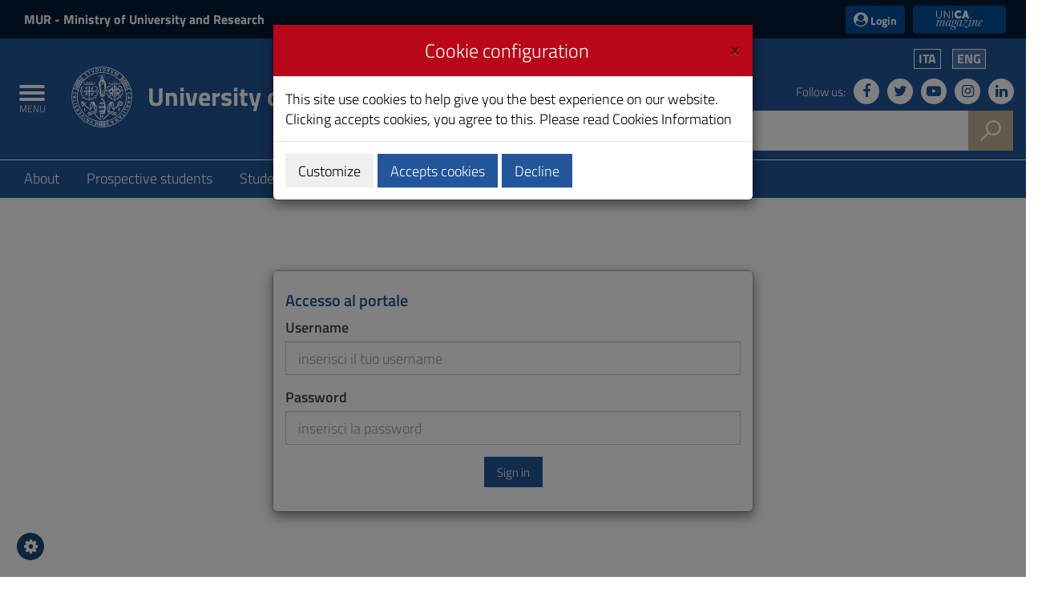

--- FILE ---
content_type: text/html;charset=UTF-8
request_url: https://web.unica.it/unica/en/login.page?returnUrl=https%3A%2F%2Fweb.unica.it%2Funica%2Fit%2Fateneo_s06_ss04.page&redirectflag=1
body_size: 9826
content:

<!doctype html>

<!--[if lt IE 7]>      <html class="lt-ie9 lt-ie8 lt-ie7" lang="it"> <![endif]-->
<!--[if IE 7]>         <html class="lt-ie9 lt-ie8" lang="it"> <![endif]-->
<!--[if IE 8]>         <html class="lt-ie9" lang="it"> <![endif]-->
<!--[if gt IE 8]><!--> <html class="no-js" lang="it"> <!--<![endif]-->
	<head>
		<base href="https://web.unica.it/unica/">
		<!--[if IE]><script type="text/javascript" nonce="5RETTaX0Q0tt3arISHkHssx11t7m3XjmRV7lR0FxStym4S4Y8lnyXMZTWAfByVgH">
			(function() {
				var baseTag = document.getElementsByTagName('base')[0];
				baseTag.href = baseTag.href;
			})();
		</script><![endif]-->
		<meta http-equiv="X-UA-Compatible" content="IE=edge">

		<title>unica.it - Login</title>
		<meta http-equiv="Content-Type" content="text/html; charset=utf-8" />
		<meta id="viewport" name="viewport" content="initial-scale=1.0, width=device-width"/>
		<meta name="description" content="unica.it - University of Cagliari">

		<link rel="icon" type="image/png" href="/static/resources/favicon.png" />
		<link rel="apple-touch-icon" sizes="120x120" href="/static/resources/static/img/favicon_120.png" />

                <link href="/static/resources/static/fonts/titillium2/titillium.css" rel="stylesheet" type="text/css" />
		<link rel="stylesheet" href="/static/resources/static/css/bootstrap.min.css" />
                <link href="/static/resources/static/fonts/font-awesome-4.7.0/css/font-awesome.min.css" rel="stylesheet"/>
		<link href="/static/resources/static/css/unica.min.css" rel="stylesheet" type="text/css" />
		<link href="/static/resources/static/css/unica-nuovo.css" rel="stylesheet" type="text/css" />
		<link href="/static/resources/static/css/unica-print.min.css" rel="stylesheet" type="text/css" />
		<link href="/static/resources/static/css/venobox.min.css" rel="stylesheet" type="text/css" />
		<link href="/static/resources/static/css/cookiecuttr.css" rel="stylesheet" type="text/css" />

		<script src="/static/resources/static/js/jquery-3.1.1.min.js" nonce="5RETTaX0Q0tt3arISHkHssx11t7m3XjmRV7lR0FxStym4S4Y8lnyXMZTWAfByVgH"></script>
		<script nonce="5RETTaX0Q0tt3arISHkHssx11t7m3XjmRV7lR0FxStym4S4Y8lnyXMZTWAfByVgH">!window.jQuery && document.write('<script src="/static/resources/static/js/jquery-3.1.1.min.js"><\/script>')</script>
		
		
		<!--[if lt IE 9]>
			<script src="https://oss.maxcdn.com/html5shiv/3.7.2/html5shiv.min.js" nonce="5RETTaX0Q0tt3arISHkHssx11t7m3XjmRV7lR0FxStym4S4Y8lnyXMZTWAfByVgH"></script>
			<script src="https://oss.maxcdn.com/respond/1.4.2/respond.min.js" nonce="5RETTaX0Q0tt3arISHkHssx11t7m3XjmRV7lR0FxStym4S4Y8lnyXMZTWAfByVgH"></script>
		<![endif]-->







		<!-- FACEBOOK -->
		<meta property="og:site_name" content="unica.it" />
		<meta property="og:url" content="https://web.unica.it/unica/en/login.page?returnUrl=https%3A%2F%2Fweb.unica.it%2Funica%2Fit%2Fateneo_s06_ss04.page&amp;redirectflag=1" />
		<meta property="og:type" content="article" />
		<meta property="og:title" content="Login" />
			<meta property="og:description" content="unica.it - University of Cagliari"/>
			<meta property="og:image" content="https://web.unica.it/static/resources/static/img/logo_unica_print.png" />
		<meta property="fb:app_id" content="214449175740124" />

		<!-- TWITTER -->
		<meta name="twitter:card" content="summary" />
		<meta name="twitter:site" content="@univca" />
		<meta name="twitter:title" content="Login" />
			<meta name="twitter:description" content="unica.it - University of Cagliari"/>
			<meta name="twitter:image" content="https://web.unica.it/static/resources/static/img/logo_unica_print.png" />
	</head>	<body class="push-body">
		<div class="body_wrapper push_container clearfix" id="page_top">

			<!--[if lt IE 8]>
				<p class="browserupgrade">Explorer versions lower than 8 are not supported.
You can do a <a href="http://browsehappy.com/"> update </a> browser to view the site.</p>
			<![endif]-->
			<div class="skiplink sr-only">
				<ul>
					<li><a accesskey="2" href="https://web.unica.it/unica/en/login.page#main_container">Skip to Content</a></li>
					<li><a accesskey="3" href="https://web.unica.it/unica/en/login.page#menup">Go to site navigation</a></li>
					<li><a accesskey="4" href="https://web.unica.it/unica/en/login.page#footer">Go to Footer</a></li>
				</ul>
			</div>		
			<header id="mainheader" class="navbar-fixed-top bg-blu container-fullwidth">
<!-- Fascia Appartenenza -->
<section class="preheader bg-bluscuro">
	<h3 class="sr-only">MIUR and Login</h3>
	<div class="container">
		<div class="region region-top-header entesup">
				<div style="display: none;" class="logoimg">
					<a title="Website of the Ministry of University and Research (opening in new window)" href="https://www.mur.gov.it/" target="_blank">
						<img class="img-logoministero" src="/static/resources/static/img/logo_ministero.svg" alt="Logo of the Ministry of University and Research">
					</a>
				</div>
				<div class="logotxt">
					<a title="Website of the Ministry of University and Research (opening in new window)" href="https://www.mur.gov.it/" target="_blank">MUR<span> - Ministry of University and Research</span></a>
				</div>
			</div>
			<div class="form-inline ml-auto">
        <section class="d-flex region region-top-header-form">
            <nav role="navigation" aria-label="Menù di servizio" id="block-menudiservizio" class="menu--utility d-lg-block block block-menu navigation menu--menu-di-servizio">
                <ul class="clearfix nav">
                    <li class="nav-item">
                        <button type="button" class="button nav-link nav-link--it-accedi" data-toggle="modal" data-target="#accessModal">
                            <i class="fa fa-user-circle" aria-hidden="true"></i><span>&nbsp;Login</span>
                        </button>
                    </li>
                    <li class="nav-item">
                    <a href="https://magazine.unica.it" class="button unica_news nav-link nav-link-https--magazineunicait" target="_blank" rel="noopener noreferrer">UniCA News</a>
                    </li>
                </ul>
            </nav>
        </section>
			</div>     
	</div>               
</section>
<!-- Fascia Appartenenza -->
				<!-- Button Menu -->
				<button class="navbar-toggle menu-btn pull-left menu-left push-body jPushMenuBtn">
					<span class="sr-only">Toggle navigation</span>
					<span class="icon-bar icon-bar1"></span>
					<span class="icon-bar icon-bar2"></span>
					<span class="icon-bar icon-bar3"></span>
					<span class="titlemenu">Menu</span>
				</button>
				<!--End Button Menu -->

				<!-- Menu -->
				<nav class="cbp-spmenu cbp-spmenu-vertical cbp-spmenu-left" id="menup">
					<div class="cbp-menu-wrapper clearfix">
						<h3 class="sr-only">Main menu</h3>
						<ul class="list-inline languagemobile">



				<li
				>
				<a href="https://web.unica.it/unica/it/login.page?returnUrl=https%3A%2F%2Fweb.unica.it%2Funica%2Fit%2Fateneo_s06_ss04.page&amp;redirectflag=1">
Ita				</a>
				</li>
				<li
				class="active" >
				<a href="https://web.unica.it/unica/en/login.page?returnUrl=https%3A%2F%2Fweb.unica.it%2Funica%2Fit%2Fateneo_s06_ss04.page&amp;redirectflag=1">
Eng				</a>
				</li>
						</ul>
						<ul class="list-inline socialmobile">
							<li><a href="https://it-it.facebook.com/UniversitaCagliari/" title="Follow us on Facebook"><i class="fa fa-facebook" aria-hidden="true"></i><span class="hidden">Follow us on Facebook</span></a></li>
							<li><a href="https://twitter.com/univca" title="Follow us on Twitter"><i class="fa fa-twitter" aria-hidden="true"></i><span class="hidden">Follow us on Twitter</span></a></li>
							<li><a href="https://www.youtube.com/channel/UCzfS4GSs8B_79Hr6vXaaL3A" title="Follow us on YouTube"><i class="fa fa-youtube-play" aria-hidden="true"></i><span class="hidden">Follow us on YouTube</span></a></li>
							<li><a href="https://www.instagram.com/univca/" title="Seguici su Instagram"><i class="fa fa-instagram" aria-hidden="true"></i><span class="hidden">Seguici su Instagram</span></a></li>
							<li><a href="https://it.linkedin.com/school/universit-degli-studi-di-cagliari/" title="Seguici su Linkedin"><i class="fa fa-linkedin" aria-hidden="true"></i><span class="hidden">Seguici su Linkedin</span></a></li>
						</ul>

<ul class="nav navmenu">
<li>
    <a href="https://web.unica.it/unica/en/homepage.page" title="Go to the page:Homepage"
     >
    Homepage</a>
  </li>
  <li>
    <a href="https://web.unica.it/unica/en/covid19_didattica.page" title="Go to the page:Strumenti per la didattica"
     >
    Strumenti per la didattica</a>
  <ul>
      <li>
    <a href="https://web.unica.it/unica/en/covid19_didattica_teams.page" title="Go to the page:Microsoft Teams"
     >
    Microsoft Teams</a>
  </li>
      <li>
    <a href="https://web.unica.it/unica/en/covid19_didattica_moodle.page" title="Go to the page:Moodle"
     >
    Moodle</a>
  </li>
      <li>
    <a href="https://web.unica.it/unica/en/covid19_didattica_connect.page" title="Go to the page:Adobe Connect"
     >
    Adobe Connect</a>
  </li>
      </ul></li><li>
    <a href="https://web.unica.it/unica/en/ateneo.page" title="Go to the page:About"
     >
    About</a>
  <ul>
      <li>
    <a href="https://web.unica.it/unica/en/ateneo_s01.page" title="Go to the page:Organization"
     >
    Organization</a>
  </li>
      <li>
    <a href="https://web.unica.it/unica/en/ateneo_s02.page" title="Go to the page:Faculties and Departments"
     >
    Faculties and Departments</a>
  </li>
      <li>
    <a href="https://web.unica.it/unica/en/ateneo_s03.page" title="Go to the page:Other Academic Structures"
     >
    Other Academic Structures</a>
  </li>
      <li>
    <a href="https://web.unica.it/unica/en/ateneo_s04.page" title="Go to the page:International"
     >
    International</a>
  </li>
      <li>
    <a href="https://web.unica.it/unica/en/ateneo_s07.page" title="Go to the page:Professors and Researchers"
     >
    Professors and Researchers</a>
  </li>
      <li>
    <a href="https://web.unica.it/unica/en/ateneo_s08.page" title="Go to the page:Technical and Administrative Staff"
     >
    Technical and Administrative Staff</a>
  </li>
      <li>
    <a href="https://web.unica.it/unica/en/ateneo_s12.page" title="Go to the page:Services to staff"
     >
    Services to staff</a>
  </li>
      <li>
    <a href="https://web.unica.it/unica/en/ateneo_s09.page" title="Go to the page:Transparent Administration"
     >
    Transparent Administration</a>
  </li>
      <li>
    <a href="https://web.unica.it/unica/en/ateneo_s11.page" title="Go to the page:Quality and improvement"
     >
    Quality and improvement</a>
  </li>
      <li>
    <a href="https://web.unica.it/unica/en/pagopa.page" title="Go to the page:Pagamenti pagoPA"
     >
    Pagamenti pagoPA</a>
  </li>
      <li>
    <a href="https://web.unica.it/unica/en/ateneo_s14.page" title="Go to the page:Competitions and selections"
     >
    Competitions and selections</a>
  </li>
      <li>
    <a href="https://web.unica.it/unica/en/ateneo_s10.page" title="Go to the page:Regulations"
     >
    Regulations</a>
  </li>
      <li>
    <a href="https://web.unica.it/unica/en/ateneo_s013.page" title="Go to the page:Remembering"
     >
    Remembering</a>
  </li>
      </ul></li><li>
    <a href="https://web.unica.it/unica/en/futuri_studenti.page" title="Go to the page:Prospective students"
     >
    Prospective students</a>
  <ul>
      <li>
    <a href="https://web.unica.it/unica/en/futuri_studenti_s01.page" title="Go to the page:Orientation"
     >
    Orientation</a>
  </li>
      <li>
    <a href="https://web.unica.it/unica/en/futuri_studenti_s02.page" title="Go to the page:Enrolment"
     >
    Enrolment</a>
  </li>
      </ul></li><li>
    <a href="https://web.unica.it/unica/en/studenti.page" title="Go to the page:Students"
     >
    Students</a>
  <ul>
      <li>
    <a href="https://web.unica.it/unica/en/studenti_s02.page" title="Go to the page:Tuition fees"
     >
    Tuition fees</a>
  </li>
      <li>
    <a href="https://web.unica.it/unica/en/studenti_s01.page" title="Go to the page:Degree Programs"
     >
    Degree Programs</a>
  </li>
      <li>
    <a href="https://web.unica.it/unica/en/studenti_s05.page" title="Go to the page:Studying Abroad"
     >
    Studying Abroad</a>
  </li>
      <li>
    <a href="https://web.unica.it/unica/en/studenti_s06.page" title="Go to the page:Internship"
     >
    Internship</a>
  </li>
      <li>
    <a href="https://web.unica.it/unica/en/studenti_s08.page" title="Go to the page:Administrative Offices and Other Services"
     >
    Administrative Offices and Other Services</a>
  </li>
      <li>
    <a href="https://web.unica.it/unica/en/studenti_s09.page" title="Go to the page:Student Associations"
     >
    Student Associations</a>
  </li>
      <li>
    <a href="https://web.unica.it/unica/en/studenti_s11.page" title="Go to the page:Not only University"
     >
    Not only University</a>
  </li>
      </ul></li><li>
    <a href="https://web.unica.it/unica/en/laureati.page" title="Go to the page:Postgraduate"
     >
    Postgraduate</a>
  <ul>
      <li>
    <a href="https://web.unica.it/unica/en/laureati_s01.page" title="Go to the page:Postgraduate Students Education"
     >
    Postgraduate Students Education</a>
  </li>
      <li>
    <a href="https://web.unica.it/unica/en/laureati_s03.page" title="Go to the page:Internships"
     >
    Internships</a>
  </li>
      <li>
    <a href="https://web.unica.it/unica/en/laureati_s04.page" title="Go to the page:Apprenticeship for Higher Education"
     >
    Apprenticeship for Higher Education</a>
  </li>
      <li>
    <a href="https://web.unica.it/unica/en/laureati_s05.page" title="Go to the page:Professional development"
     >
    Professional development</a>
  </li>
      <li>
    <a href="https://web.unica.it/unica/en/laureati_s06.page" title="Go to the page:State Exams"
     >
    State Exams</a>
  </li>
      <li>
    <a href="https://web.unica.it/unica/en/laureati_s07.page" title="Go to the page:Scholarships"
     >
    Scholarships</a>
  </li>
      </ul></li><li>
    <a href="https://web.unica.it/unica/en/ricerca.page" title="Go to the page:Research"
     >
    Research</a>
  <ul>
      <li>
    <a href="https://web.unica.it/unica/en/ricerca_s02.page" title="Go to the page:Research Evaluation"
     >
    Research Evaluation</a>
  </li>
      <li>
    <a href="https://web.unica.it/unica/en/ricerca_s04.page" title="Go to the page:Research Centres"
     >
    Research Centres</a>
  </li>
      <li>
    <a href="https://web.unica.it/unica/en/ricerca_s05.page" title="Go to the page:Research Funding"
     >
    Research Funding</a>
  </li>
      <li>
    <a href="https://web.unica.it/unica/en/ricerca_s09.page" title="Go to the page:Public engagement"
     >
    Public engagement</a>
  </li>
      <li>
    <a href="https://web.unica.it/unica/en/ricerca_s06.page" title="Go to the page:Sardegna laboratori"
     >
    Sardegna laboratori</a>
  </li>
      <li>
    <a href="https://web.unica.it/unica/en/ricerca_apdm.page" title="Go to the page:La ricerca a portata di mano"
     >
    La ricerca a portata di mano</a>
  </li>
      <li>
    <a href="https://web.unica.it/unica/en/hrs4rstrategy.page" title="Go to the page:Unica HRS4R Strategy"
     >
    Unica HRS4R Strategy</a>
  </li>
      </ul></li><li>
    <a href="https://web.unica.it/unica/en/enti_imprese.page" title="Go to the page:Society and territory"
     >
    Society and territory</a>
  <ul>
      <li>
    <a href="https://web.unica.it/unica/en/enti_imprese_s02.page" title="Go to the page:Call for bids"
     >
    Call for bids</a>
  </li>
      </ul></li><li>
    <a href="https://web.unica.it/unica/en/news.page" title="Go to the page:UniCa News"
     >
    UniCa News</a>
  <ul>
      <li>
    <a href="https://web.unica.it/unica/en/news_notizie.page" title="Go to the page:News"
     >
    News</a>
  </li>
      <li>
    <a href="https://web.unica.it/unica/en/news_avvisi.page" title="Go to the page:Communication"
     >
    Communication</a>
  </li>
      <li>
    <a href="https://web.unica.it/unica/en/news_comunicati.page" title="Go to the page:News Releases"
     >
    News Releases</a>
  </li>
      <li>
    <a href="https://web.unica.it/unica/en/news_rivista.page" title="Go to the page:Magazine"
     >
    Magazine</a>
  </li>
      <li>
    <a href="https://web.unica.it/unica/en/news_eventi.page" title="Go to the page:Events"
     >
    Events</a>
  </li>
      <li>
    <a href="https://web.unica.it/unica/en/news_rss.page" title="Go to the page:RSS"
     >
    RSS</a>
  </li>
      </ul></li><li>
    <a href="https://web.unica.it/unica/en/multimedia.page" title="Go to the page:Multimedia"
     >
    Multimedia</a>
  <ul>
      <li>
    <a href="https://web.unica.it/unica/en/multimedia_foto.page" title="Go to the page:Photogalleries"
     >
    Photogalleries</a>
  </li>
      <li>
    <a href="https://web.unica.it/unica/en/multimedia_video.page" title="Go to the page:Video"
     >
    Video</a>
  </li>
      </ul></li><li>
    <a href="https://web.unica.it/unica/en/utility.page" title="Go to the page:Utility"
     >
    Utility</a>
  <ul>
      <li>
    <a href="https://web.unica.it/unica/en/utility_webmail.page" title="Go to the page:Web mail"
     >
    Web mail</a>
  </li>
      <li>
    <a href="https://web.unica.it/unica/en/utility_helpdesk.page" title="Go to the page:Help desk"
     >
    Help desk</a>
  </li>
      <li>
    <a href="https://web.unica.it/unica/en/utility_accessibilita.page" title="Go to the page:Accessibility"
     >
    Accessibility</a>
  </li>
      <li>
    <a href="https://web.unica.it/unica/en/utility_mappasito.page" title="Go to the page:Sitemap"
     >
    Sitemap</a>
  </li>
      <li>
    <a href="https://web.unica.it/unica/en/utility_valutasito.page" title="Go to the page:Website Evaluation"
     >
    Website Evaluation</a>
  </li>
      <li>
    <a href="https://web.unica.it/unica/en/utility_sititematici.page" title="Go to the page:Thematic Websites"
     >
    Thematic Websites</a>
  </li>
      <li>
    <a href="https://web.unica.it/unica/en/contatti.page" title="Go to the page:Contatti"
     >
    Contatti</a>
  </li>
      <li>
    <a href="https://web.unica.it/unica/en/utility_notelegali.page" title="Go to the page:Legal Notice"
     >
    Legal Notice</a>
  </li>
      <li>
    <a href="https://web.unica.it/unica/en/utility_privacy.page" title="Go to the page:Privacy"
     >
    Privacy</a>
  </li>
      <li>
    <a href="https://web.unica.it/unica/en/utility_cookies.page" title="Go to the page:Cookies Information"
     >
    Cookies Information</a>
  </li>
      <li>
    <a href="https://web.unica.it/unica/en/albo_online.page" title="Go to the page:Albo online"
     >
    Albo online</a>
  </li>
      </ul></li><li>
    <a href="https://web.unica.it/unica/en/aree_riservate.page" title="Go to the page:Aree riservate"
     >
    Aree riservate</a>
  </li></ul></ul>					</div>
				</nav>
				<!-- End Menu -->


                               <!-- Intestazione -->
				<!-- Intestazione -->
				<div class="container">
					<div class="row clearfix">
						<div class="col-lg-8 col-md-8 col-sm-9 col-xs-12 universita">
							<div class="logoprint">
								<h1>
									<img src="/static/resources/static/img/logo_unica_print.png" alt="Logo of the University of Cagliari"/>
University of Cagliari<!--<span class="badge bg-rosso demo">prod</span>-->
								</h1>
							</div>
							<div class="logoimg">
								<a href="https://www.unica.it/" title="unica.it - University of Cagliari">

									<img src="/static/resources/static/img/logo_unica.svg" alt="Logo of the University of Cagliari"/>
								</a>
							</div>
							<div class="logotxt ">
								<h1>
										<a href="https://www.unica.it/" title="unica.it - University of Cagliari">University of Cagliari</a>
								</h1>
							</div>
							<!-- pulsante ricerca mobile -->
							<div class="p_cercaMobile clearfix">
								<span class="input-group-btn">
									<button class="btn btn-default btn-cerca pull-right bg-oro" data-target="#cercaMobile" data-toggle="collapse" type="button">
										<img src="/static/resources/static/img/ricerca.svg" alt="Search">
									</button>
								</span>
							</div>
							<!-- ricerca -->
						</div>

						<div class="col-lg-4 col-md-4 col-sm-3 col-xs-12 hidden-xs pull-right text-right">
							<ul class="list-inline text-right language">



				<li
				>
				<a href="https://web.unica.it/unica/it/login.page?returnUrl=https%3A%2F%2Fweb.unica.it%2Funica%2Fit%2Fateneo_s06_ss04.page&amp;redirectflag=1">
Ita				</a>
				</li>
				<li
				class="active" >
				<a href="https://web.unica.it/unica/en/login.page?returnUrl=https%3A%2F%2Fweb.unica.it%2Funica%2Fit%2Fateneo_s06_ss04.page&amp;redirectflag=1">
Eng				</a>
				</li>
							</ul>
							<ul class="list-inline text-right social">
								<li class="small">Follow us:</li>
								<li><a href="https://it-it.facebook.com/UniversitaCagliari/" title="Follow us on Facebook"><i class="fa fa-facebook" aria-hidden="true"></i><span class="hidden">Follow us on Facebook</span></a></li>
								<li><a href="https://twitter.com/univca" title="Follow us on Twitter"><i class="fa fa-twitter" aria-hidden="true"></i><span class="hidden">Follow us on Twitter</span></a></li>
								<li><a href="https://www.youtube.com/channel/UCzfS4GSs8B_79Hr6vXaaL3A" title="Follow us on YouTube"><i class="fa fa-youtube-play" aria-hidden="true"></i><span class="hidden">Follow us on YouTube</span></a></li>
								<li><a href="https://www.instagram.com/univca/" title="Seguici su Instagram"><i class="fa fa-instagram" aria-hidden="true"></i><span class="hidden">Seguici su Instagram</span></a></li>
								<li><a href="https://it.linkedin.com/school/universit-degli-studi-di-cagliari/" title="Seguici su Linkedin"><i class="fa fa-linkedin" aria-hidden="true"></i><span class="hidden">Seguici su Linkedin</span></a></li>
							</ul>

							<!-- ricerca -->
							<div class="cerca clearfix">
								<form action="https://sites.unica.it/unica/" method="get">

									<div class="input-group">
										<label for="cm_search" class="hidden">Search</label>
										<input type="text" class="form-control squared" placeholder="Search" name="q" id="cm_search" />
										<span class="input-group-btn">
											<button class="btn btn-default btn-cerca pull-right bg-oro" type="submit">
												<img src="/static/resources/static/img/ricerca.svg" alt="Search">
											</button>
										</span>
									</div>
								</form>
							</div>
							<!-- ricerca -->

						</div>
					</div>
				</div>
				<!-- Intestazione -->

				<!-- Ricerca Mobile -->
				<div class="hidden-lg hidden-md collapse" id="cercaMobile" aria-expanded="false" role="form">
					<form action="https://sites.unica.it/unica/" method="get">
						<div class="container">
							<div class="row">
								<label for="cm_searchmobile" class="hidden">Search</label>
								<input type="text" class="form-control squared" placeholder="Search" name="q" id="cm_searchmobile" />
							</div>
						</div>
					</form>
				</div>
				<!-- Ricerca Mobile --><section class="hidden-xs" id="sub_nav">
  <h3 class="sr-only">Submenu</h3>
  <div class="container">
    <ul class="sub_nav clearfix">
      <li >
          <a href="https://web.unica.it/unica/en/ateneo.page" title="Go to the page:About">
            About</a>
        </li>
      <li >
          <a href="https://web.unica.it/unica/en/futuri_studenti.page" title="Go to the page:Prospective students">
            Prospective students</a>
        </li>
      <li >
          <a href="https://web.unica.it/unica/en/studenti.page" title="Go to the page:Students">
            Students</a>
        </li>
      <li >
          <a href="https://web.unica.it/unica/en/laureati.page" title="Go to the page:Postgraduate">
            Postgraduate</a>
        </li>
      <li >
          <a href="https://web.unica.it/unica/en/ricerca.page" title="Go to the page:Research">
            Research</a>
        </li>
      <li >
          <a href="https://web.unica.it/unica/en/enti_imprese.page" title="Go to the page:Society and territory">
            Society and territory</a>
        </li>
      </ul>
  </div>
</section>			</header>
			<main id="main_container">
				<section class="avvisi-txt">
					<div class="container">
<div class="modal-dialog">
<div class="modal-content" style="max-width: 600px;">
<div class="modal-footer modal-body">
<h4>Accesso al portale</h4>
	<form action="https://web.unica.it/unica/en/login.page" method="post">
		<input type="hidden" name="returnUrl" value="https://web.unica.it/unica/it/ateneo_s06_ss04.page" />
		<div class="form-group">
			<label for="username" class="control-label">Username</label>
			<input id="username" type="text" name="username" class="form-control" placeholder="inserisci il tuo username" />
		</div>
		<div class="form-group">
			<label for="password" class="control-label">Password</label>
			<input id="password" type="password" name="password" class="form-control" placeholder="inserisci la password"/>
		</div>
		<div class="form-group small text-center mt15 mb15">
			<input type="submit" value="Sign in" class="btn btn-primary" />
		</div>
	</form>
</div>
</div>
</div>					</div>
				</section>
			</main>

<footer class="site-footer">
  <div class="container">
    <div class="site-footer__top clearfix">
      <section class="row region region-footer-first">
        <div id="block-footercontatti" class="block-content-basic block block-block-content block-block-content4f072829-7e51-4029-b0cc-ddfe0c2785a7">
            <div class="content">
              <div class="clearfix text-formatted field field--name-body field--type-text-with-summary field--label-hidden field__item">
                  <div><img src="/static/resources/static/img/Logo.svg" alt="logo università cagliari"></div>
                  <div>Via Università 40, 09124, Cagliari</div>
                  <div>tel. 0706751</div>
                  <div>C.F.: 80019600925</div>
                  <div>P.I.: 00443370929</div>
                  <div><a href="https://www.indicepa.it/ipa-portale/consultazione/domicilio-digitale/ricerca-domicili-digitali-ente/scheda-ente/22683" target="_blank" rel="noopener noreferrer">Posta Elettronica Certificata</a></div>
                  <div><a href="https://form.agid.gov.it/view/95ece760-b89a-11ef-af50-3ddb4b44ab74" target="_blank" rel="noopener noreferrer">Dichiarazione di Accessibilità</a></div>
              </div>
            </div>
        </div>
      </section>
      <section class="row region region-footer-second">
        <nav role="navigation" aria-label="Footer 1" id="block-footer1" class="block block-menu navigation menu--footer-1">
            <ul class="clearfix nav">
              <li class="nav-item">
                  <a href="https://www.unica.it/it/servizi/contatti-informazioni-e-pagamenti/amministrazione-trasparente" class="nav-link nav-link--it-servizi-contatti-informazioni-e-pagamenti-amministrazione-trasparente" data-drupal-link-system-path="node/816">Amministrazione trasparente</a>
              </li>
              <li class="nav-item">
                  <a href="https://www.unica.it/it/ateneo/concorsi-e-bandi" class="nav-link nav-link--it-ateneo-concorsi-e-bandi" data-drupal-link-system-path="node/1065">Concorsi e Bandi</a>
              </li>
              <li class="nav-item">
                  <a href="https://www.unica.it/it/albo-line" class="nav-link nav-link--it-albo-line" data-drupal-link-system-path="node/1076">Albo on-line</a>
              </li>
              <li class="nav-item">
                  <a href="https://www.unica.it/it/mappa-del-sito" class="nav-link nav-link--it-mappa-del-sito" data-drupal-link-system-path="node/23">Mappa del sito</a>
              </li>
              <li class="nav-item">
                  <a href="https://web.unica.it/unica/it/hrs4rstrategy.page" class="nav-link nav-link-https--webunicait-unica-it-hrs4rstrategypage" target="_blank" rel="noopener noreferrer">HRS4R Strategy</a>
              </li>
              <li class="nav-item">
                  <a href="https://www.unica.it/it/ateneo/chi-siamo/identita-visiva" class="nav-link nav-link--it-ateneo-chi-siamo-identita-visiva" data-drupal-link-system-path="node/258">Identità visiva</a>
              </li>
            </ul>
        </nav>
        <nav role="navigation" aria-label="Footer 2" id="block-footer2" class="block block-menu navigation menu--footer-2">
            <ul class="clearfix nav">
              <li class="nav-item">
                  <a href="https://web.unica.it/unica/it/ateneo_s08_ss03_sss03.page" class="nav-link nav-link-https--unicait-unica-it-ateneo-s08-ss03-sss03page">Rubrica</a>
              </li>
              <li class="nav-item">
                  <a href="https://www.unica.it/it/note-legali" class="nav-link nav-link--it-note-legali" data-drupal-link-system-path="node/1068">Note legali</a>
              </li>
              <li class="nav-item">
                  <a href="https://www.unica.it/it/e-learning" class="nav-link nav-link--it-e-learning" data-drupal-link-system-path="node/1069">E-Learning</a>
              </li>
              <li class="nav-item">
                  <a href="https://www.unica.it/it/help-desk" class="nav-link nav-link--it-help-desk" data-drupal-link-system-path="node/1070">Help Desk</a>
              </li>
              <li class="nav-item">
                  <a href="https://www.unica.it/it/ateneo/sostieni-unica" class="nav-link nav-link--it-ateneo-sostieni-unica" data-drupal-link-system-path="node/80">Sostieni UniCa</a>
              </li>
              <li class="nav-item">
                  <a href="https://www.unica.it/it/wi-fi" class="nav-link nav-link--it-wi-fi" data-drupal-link-system-path="node/1071">Wi-Fi</a>
              </li>
            </ul>
        </nav>
        <nav role="navigation" aria-label="Footer 3" id="block-footer3" class="block block-menu navigation menu--footer-3">
            <ul class="clearfix nav">
              <li class="nav-item">
                  <a href="https://www.unica.it/it/accessibilita" class="nav-link nav-link--it-accessibilita" data-drupal-link-system-path="node/1072">Accessibilità</a>
              </li>
              <li class="nav-item">
                  <a href="https://www.unica.it/it/informativa-sui-cookies" class="nav-link nav-link--it-informativa-sui-cookies" data-drupal-link-system-path="node/1073">Informativa sui cookies</a>
              </li>
              <li class="nav-item">
                  <a href="https://www.unica.it/it/servizi/contatti-informazioni-e-pagamenti/pagamenti-pagopa" class="nav-link nav-link--it-servizi-contatti-informazioni-e-pagamenti-pagamenti-pagopa" data-drupal-link-system-path="node/819">Pagamenti pagoPA</a>
              </li>
              <li class="nav-item">
                  <a href="https://www.unica.it/it/privacy" class="nav-link nav-link--it-privacy" data-drupal-link-system-path="node/1074">Privacy</a>
              </li>
            </ul>
        </nav>
      </section>
      <section class="row region region-footer-third">
        <div class="views-element-container block block-views block-views-blocksocial-footer-block-1" id="block-views-block-social-footer-block-1">
            <div class="content">
              <div>
                  <div class="view view-social-footer view-id-social_footer view-display-id-block_1 js-view-dom-id-f7e1d060a5f27034b72da9fec78cf0aa094dc3595065abe4f6784b168428f38b">
                    <div class="view-content row">
                        <div class="views-row">
                          <div class="views-field views-field-nothing">
                              <span class="field-content">
                                <div class="d-flex">
                                    <div>
                                      <div class="view view-social view-id-social view-display-id-block_1 js-view-dom-id-a67985a26d56f5df90df9d44bcfdc50636f2f4693e772fb22a7cf3c0ff6c3523">
                                          <div class="view-content row">
                                            <div id="views-bootstrap-social-block-1" class="grid views-view-grid">
                                                <div class="row">
                                                  <div class="social">
                                                      <div class="views-field views-field-nothing">
                                                        <span class="field-content">
                                                            <div class="">
                                                              <a href="https:/https://www.unica.it/it-it.facebook.com/UniversitaCagliari/" title="Facebook" target="_blank" rel="noopener noreferrer">
                                                                  <div>
                                                                    <div class="field field--name-field-media-image field--type-image field--label-hidden field__item">  <img width="30" height="30" src="/static/resources/static/img/facebook.svg" alt="icona facebook bianca" loading="lazy">
                                                                    </div>
                                                                  </div>
                                                              </a>
                                                            </div>
                                                        </span>
                                                      </div>
                                                  </div>
                                                  <div class="social">
                                                      <div class="views-field views-field-nothing">
                                                        <span class="field-content">
                                                            <div class="">
                                                              <a href="https://twitter.com/univca" title="Twitter" target="_blank" rel="noopener noreferrer">
                                                                  <div>
                                                                    <div class="field field--name-field-media-image field--type-image field--label-hidden field__item">  <img width="30" height="30" src="/static/resources/static/img/twitter.svg" alt="icona twitter bianca" loading="lazy">
                                                                    </div>
                                                                  </div>
                                                              </a>
                                                            </div>
                                                        </span>
                                                      </div>
                                                  </div>
                                                  <div class="social">
                                                      <div class="views-field views-field-nothing">
                                                        <span class="field-content">
                                                            <div class="">
                                                              <a href="https://www.youtube.com/channel/UCzfS4GSs8B_79Hr6vXaaL3A" title="Youtube" target="_blank" rel="noopener noreferrer">
                                                                  <div>
                                                                    <div class="field field--name-field-media-image field--type-image field--label-hidden field__item">  <img width="30" height="30" src="/static/resources/static/img/youtube.svg" alt="icona youtube bianca" loading="lazy">
                                                                    </div>
                                                                  </div>
                                                              </a>
                                                            </div>
                                                        </span>
                                                      </div>
                                                  </div>
                                                  <div class="social">
                                                      <div class="views-field views-field-nothing">
                                                        <span class="field-content">
                                                            <div class="">
                                                              <a href="https://www.instagram.com/univca/" title="Instagram" target="_blank" rel="noopener noreferrer">
                                                                  <div>
                                                                    <div class="field field--name-field-media-image field--type-image field--label-hidden field__item">  <img width="30" height="30" src="/static/resources/static/img/instagram.svg" alt="logo instragram bianco" loading="lazy">
                                                                    </div>
                                                                  </div>
                                                              </a>
                                                            </div>
                                                        </span>
                                                      </div>
                                                  </div>
                                                  <div class="social">
                                                      <div class="views-field views-field-nothing">
                                                        <span class="field-content">
                                                            <div class="">
                                                              <a href="https:/https://www.unica.it/it.linkedin.com/school/universit-degli-studi-di-cagliari/" title="LinkedIn" target="_blank" rel="noopener noreferrer">
                                                                  <div>
                                                                    <div class="field field--name-field-media-image field--type-image field--label-hidden field__item">  <img width="30" height="30" src="/static/resources/static/img/in.svg" alt="icona linkedin bianca" loading="lazy">
                                                                    </div>
                                                                  </div>
                                                              </a>
                                                            </div>
                                                        </span>
                                                      </div>
                                                  </div>
                                                </div>
                                            </div>
                                          </div>
                                      </div>
                                    </div>
                                </div>
                              </span>
                          </div>
                        </div>
                    </div>
                  </div>
              </div>
            </div>
        </div>
      </section>
    </div>
  </div>
  <div id="footer">
    <section class="postFooter clearfix container">
        <div class="finanziamento">
            <div class="finanziamento-loghi">
                <a href="http://www.agenziacoesione.gov.it" title="FSC">
                <img src="/static/resources/static/img/logo_fsc.svg" alt="Logo FSC"/>
                </a>
                <a href="http://www.governo.it" title="Repubblica Italiana">
                <img src="/static/resources/static/img/logo_ministero.svg" alt="Logo Repubblica Italiana"/>
                </a>
                <a href="http://www.regione.sardegna.it" title="Regione Autonoma della Sardegna">
                <img src="/static/resources/static/img/logo_ras.svg" alt="Logo RAS"/>
                </a>
            </div>
            <p>Intervento finanziato con risorse FSC - Fondo per lo Sviluppo e la Coesione<br />
Sistema informatico gestionale integrato a supporto della didattica e della ricerca e potenziamento dei servizi online agli studenti</p>
        </div>
    </section>
  </div>
</footer>		</div>

			<div id="topcontrol" class="topcontrol bg-rosso" title="Back to top">
				<i class="fa fa-angle-up" aria-hidden="true"></i>
			 </div>
<script src="/static/resources/static/js/bootstrap.min.js" nonce="5RETTaX0Q0tt3arISHkHssx11t7m3XjmRV7lR0FxStym4S4Y8lnyXMZTWAfByVgH"></script>
<script type="text/javascript" src="/static/resources/static/js/unica.min.js" nonce="5RETTaX0Q0tt3arISHkHssx11t7m3XjmRV7lR0FxStym4S4Y8lnyXMZTWAfByVgH"></script>
<script type="text/javascript" src="/static/resources/static/js/venobox.min.js" nonce="5RETTaX0Q0tt3arISHkHssx11t7m3XjmRV7lR0FxStym4S4Y8lnyXMZTWAfByVgH"></script>
<script type="text/javascript" src="/static/resources/static/js/jquery.bs.gdpr.cookies.min.js" nonce="5RETTaX0Q0tt3arISHkHssx11t7m3XjmRV7lR0FxStym4S4Y8lnyXMZTWAfByVgH"></script>

<script nonce="5RETTaX0Q0tt3arISHkHssx11t7m3XjmRV7lR0FxStym4S4Y8lnyXMZTWAfByVgH">

	$(document).ready(function(){
		$('.venobox').venobox({
			titleattr: 'data-title',
			numeratio: true
		});
	});
</script>
<div id="cookieConfig">
	<span class="sr-only">Impostazioni cookie</span>
	<button id="cookiesBtn" title="Impostazioni cookie" tabindex="1" type="button" aria-haspopup="dialog">
		<span class="fa fa-cog"></span>
	</button>
</div>
<script nonce="5RETTaX0Q0tt3arISHkHssx11t7m3XjmRV7lR0FxStym4S4Y8lnyXMZTWAfByVgH">
	var settings = {
		title: 'Cookie configuration',
		message: 'This site use cookies to help give you the best experience on our website. Clicking accepts cookies, you agree to this. Please read ',
		moreLinkActive: true,
		moreLinkLabel: 'Cookies Information',
		moreLink: 'https://web.unica.it/unica/en/utility_cookies.page',
		messageMaxHeightPercent: 30,
		delay: 500,
		advancedTitle: 'Select which cookies you want to accept',
		advancedButtonLabel: 'Customize',
		acceptButtonLabel: 'Accepts cookies',
		declineButtonLabel: 'Decline',
		allowAdvancedOptions: true,
		advancedCookiesToSelect: [
			{
				name: 'necessary',
				title: 'Necessary',
				description: 'Required for the site to work properly',
				isFixed: true
			},
			{
				name: 'analytics',
				title: 'Analytics',
				description: 'Required to collect site visits, browser types, etc.',
				isFixed: false
			}
		],
		OnAccept : function() {
			console.log('Coookie accepted - preferences');
			$.fn.onAnalytics();
		}
	}

	$(document).ready(function() {
		$('body').bsgdprcookies(settings);

		$('#cookiesBtn').on('click', function(){
			$('body').bsgdprcookies(settings, 'reinit');
		});
		
		$.fn.onAnalytics = function() {
			var preferences = $.fn.bsgdprcookies.GetUserPreferences();
			console.log('preferences ' + preferences);
			if (preferences && preferences.includes('analytics')) {
				var _paq = window._paq = window._paq || [];
			  /* tracker methods like "setCustomDimension" should be called before "trackPageView" */
			  _paq.push(['trackPageView']);
			  _paq.push(['enableLinkTracking']);
			  (function() {
			    var u="https://ingestion.webanalytics.italia.it/";
			    _paq.push(['setTrackerUrl', u+'matomo.php']);
			    _paq.push(['setSiteId', 'e8p76ZX3LX']);
			    var d=document, g=d.createElement('script'), s=d.getElementsByTagName('script')[0];
			    g.type='text/javascript'; g.async=true; g.src=u+'matomo.js'; s.parentNode.insertBefore(g,s);
					var secondaryTracker = "https://statistiche.unica.it/piwik/matomo.php";
					var secondaryWebsiteId = '60';
					_paq.push(['addTracker', secondaryTracker, secondaryWebsiteId]);
				})();
			}
		};
		
		$.fn.onAnalytics();
	});
</script>
<noscript nonce="5RETTaX0Q0tt3arISHkHssx11t7m3XjmRV7lR0FxStym4S4Y8lnyXMZTWAfByVgH"><p><img src="//statistiche.unica.it/piwik/matomo.php?idsite=60&amp;rec=1" style="border:0;" alt="" /></p></noscript>

	<!-- ACCESSO AREA RISERVATA -->
	<div class="modal fade" id="accessModal" tabindex="-1" role="dialog" aria-labelledby="modalaccess">
		<div class="modal-dialog modal-accedi" role="document">
			<div class="modal-content">
				<div class="modal-header">
					<button type="button" class="close" data-dismiss="modal" aria-label="Close"><span aria-hidden="true">&times;</span></button>
					<h4 class="modal-title" id="modalaccess">Access to online services</h4>
				</div>
				<div class="modal-body">
					<div class="row">
						<div class="col-sm-6">
							<p>
								<a href="https://unica.esse3.cineca.it/Home.do" title="Esse3 (Students and teachers)">Esse3 (Students and teachers)</a>
							</p>
							<p>
								<a href="https://elearning.unica.it/" title="e-Learning">e-Learning</a>
							</p>
							<p>
								<a href="https://www.unica.u-gov.it" title="U-Gov Services">U-Gov Services</a>
							</p>
							<p>
								<a href="https://iris.unica.it/" title="IRIS">IRIS</a>
							</p>
							<p>
								<a href="https://titulus-unica.cineca.it/" title="Titulus (IT protocol)">Titulus (IT protocol)</a>
							</p>
							<p>
								<a href="https://unica.webfirma.cineca.it/" title="U-Sign (Web signature)">U-Sign (Web signature)</a>
							</p>
							<p>
								<a href="https://unica.u-web.cineca.it/" title="U-WEB">U-WEB</a>
							</p>
							<p>
								<a href="https://starts.unica.it/it/user/login" title="STARTS">STARTS</a>
							</p>
						</div>
						<div class="col-sm-6">
							<p>
								<a href="https://webmailunica.unica.it/" title="Posta WebMail UniCa">Posta WebMail UniCa</a>
							</p>
							<p>
								<a href="https://outlook.office.com/mail/" title="Posta Microsoft Exchange">Posta Microsoft Exchange</a>
							</p>
							<p>
								<a href="https://www.outlook.com/studenti.unica.it" title="WebMail studenti.unica">WebMail Studenti.UniCa</a>
							</p>
							<p>
								<a href="https://filesender.garr.it/" title="Filesender GARR">Filesender GARR</a>
							</p>
							<p>
								<a href="https://unica.it/unica/it/ateneo_s12_presenze.page" title="Online Presence Service">Online Presence Service</a>
							</p>
							<p>
								<a href="https://xenappweb.cineca.it/" title="ESSE3 e CSA (back-office)">ESSE3 e CSA (back-office)</a>
							</p>
							<p>
								<a href="https://vpn.unica.it/global-protect/login.esp" title="Accesso studenti dall'estero">Accesso studenti dall'estero</a>
							</p>
						</div>
					</div>
					<div class="modal-footer">
						<h4>Access to the web portal</h4>
						<form action="https://web.unica.it/unica/en/login.page?login=true" method="post">
								<input type="hidden" name="returnUrl" value="https://web.unica.it/unica/it/ateneo_s06_ss04.page" />
							<div class="form-group">
								<label for="username" class="control-label">Username</label>
								<input type="text" class="form-control" name="username" id="username" placeholder="enter your username" />
							</div>
							<div class="form-group">
								<label for="password_modal" class="control-label">Password</label>
								<input type="password" class="form-control" name="password" id="password_modal" placeholder="enter the password" />
							</div>
							<div class="form-group small text-center mt15 mb15">
								<input type="submit" class="btn btn-primary" value="Login" />
							</div>
						</form>
					<p class="small">
						<a href="https://unica.esse3.cineca.it/Anagrafica/PasswordDimenticata.do" title="Students retrieve password and username">Students retrieve password and username</a><br/>
						<a href="https://passwordreset.microsoftonline.com/?whr=unica.it" title="Personal (Teachers, TA, etc.) password reset">Personal (Teachers, TA, etc.) password reset</a><br/>
					</p>
					</div>
				</div>
			</div>
		</div>
	</div>	</body>
</html>